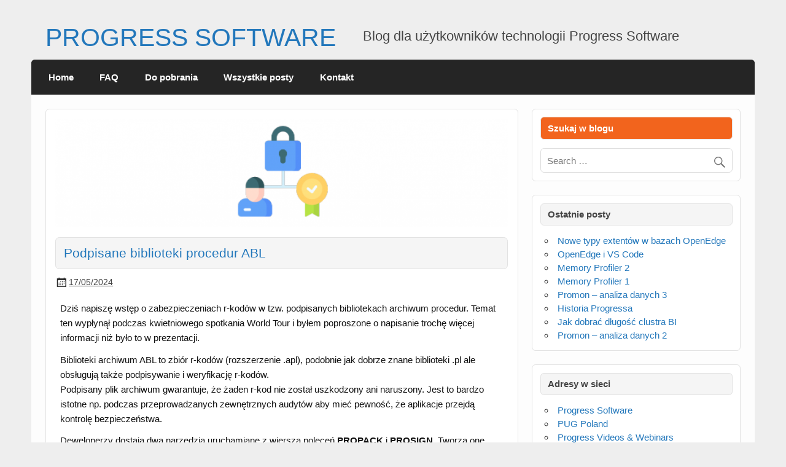

--- FILE ---
content_type: text/html; charset=UTF-8
request_url: https://blog-progress.pl/podpisane-biblioteki-procedur-abl/
body_size: 54658
content:
<!DOCTYPE html><!-- HTML 5 -->
<html dir="ltr" lang="en-US" prefix="og: https://ogp.me/ns#">

<head>
<meta charset="UTF-8" />
<meta name="viewport" content="width=device-width, initial-scale=1">
<link rel="profile" href="http://gmpg.org/xfn/11" />
<link rel="pingback" href="https://blog-progress.pl/xmlrpc.php" />

<title>Podpisane biblioteki procedur ABL | PROGRESS SOFTWARE</title>

		<!-- All in One SEO 4.8.4.1 - aioseo.com -->
	<meta name="description" content="Dziś napiszę wstęp o zabezpieczeniach r-kodów w tzw. podpisanych bibliotekach archiwum procedur. Temat ten wypłynął podczas kwietniowego spotkania World Tour i byłem poproszone o napisanie trochę więcej informacji niż było to w prezentacji. Biblioteki archiwum ABL to zbiór r-kodów (rozszerzenie .apl), podobnie jak dobrze znane biblioteki .pl ale obsługują także podpisywanie i weryfikację r-kodów. Podpisany" />
	<meta name="robots" content="max-image-preview:large" />
	<meta name="author" content="admin"/>
	<link rel="canonical" href="https://blog-progress.pl/podpisane-biblioteki-procedur-abl/" />
	<meta name="generator" content="All in One SEO (AIOSEO) 4.8.4.1" />
		<meta property="og:locale" content="en_US" />
		<meta property="og:site_name" content="PROGRESS SOFTWARE | Blog dla użytkowników technologii Progress Software" />
		<meta property="og:type" content="article" />
		<meta property="og:title" content="Podpisane biblioteki procedur ABL | PROGRESS SOFTWARE" />
		<meta property="og:description" content="Dziś napiszę wstęp o zabezpieczeniach r-kodów w tzw. podpisanych bibliotekach archiwum procedur. Temat ten wypłynął podczas kwietniowego spotkania World Tour i byłem poproszone o napisanie trochę więcej informacji niż było to w prezentacji. Biblioteki archiwum ABL to zbiór r-kodów (rozszerzenie .apl), podobnie jak dobrze znane biblioteki .pl ale obsługują także podpisywanie i weryfikację r-kodów. Podpisany" />
		<meta property="og:url" content="https://blog-progress.pl/podpisane-biblioteki-procedur-abl/" />
		<meta property="article:published_time" content="2024-05-17T13:22:59+00:00" />
		<meta property="article:modified_time" content="2024-07-13T19:37:18+00:00" />
		<meta name="twitter:card" content="summary_large_image" />
		<meta name="twitter:title" content="Podpisane biblioteki procedur ABL | PROGRESS SOFTWARE" />
		<meta name="twitter:description" content="Dziś napiszę wstęp o zabezpieczeniach r-kodów w tzw. podpisanych bibliotekach archiwum procedur. Temat ten wypłynął podczas kwietniowego spotkania World Tour i byłem poproszone o napisanie trochę więcej informacji niż było to w prezentacji. Biblioteki archiwum ABL to zbiór r-kodów (rozszerzenie .apl), podobnie jak dobrze znane biblioteki .pl ale obsługują także podpisywanie i weryfikację r-kodów. Podpisany" />
		<script type="application/ld+json" class="aioseo-schema">
			{"@context":"https:\/\/schema.org","@graph":[{"@type":"Article","@id":"https:\/\/blog-progress.pl\/podpisane-biblioteki-procedur-abl\/#article","name":"Podpisane biblioteki procedur ABL | PROGRESS SOFTWARE","headline":"Podpisane biblioteki procedur ABL","author":{"@id":"https:\/\/blog-progress.pl\/author\/admin\/#author"},"publisher":{"@id":"https:\/\/blog-progress.pl\/#organization"},"image":{"@type":"ImageObject","url":"https:\/\/blog-progress.pl\/wp-content\/uploads\/2024\/05\/pros-header.png","width":1007,"height":272},"datePublished":"2024-05-17T13:22:59+00:00","dateModified":"2024-07-13T19:37:18+00:00","inLanguage":"en-US","mainEntityOfPage":{"@id":"https:\/\/blog-progress.pl\/podpisane-biblioteki-procedur-abl\/#webpage"},"isPartOf":{"@id":"https:\/\/blog-progress.pl\/podpisane-biblioteki-procedur-abl\/#webpage"},"articleSection":"Development, archive library, certificate, PROPACK, PROSIGN"},{"@type":"BreadcrumbList","@id":"https:\/\/blog-progress.pl\/podpisane-biblioteki-procedur-abl\/#breadcrumblist","itemListElement":[{"@type":"ListItem","@id":"https:\/\/blog-progress.pl#listItem","position":1,"name":"Home","item":"https:\/\/blog-progress.pl","nextItem":{"@type":"ListItem","@id":"https:\/\/blog-progress.pl\/category\/development\/#listItem","name":"Development"}},{"@type":"ListItem","@id":"https:\/\/blog-progress.pl\/category\/development\/#listItem","position":2,"name":"Development","item":"https:\/\/blog-progress.pl\/category\/development\/","nextItem":{"@type":"ListItem","@id":"https:\/\/blog-progress.pl\/podpisane-biblioteki-procedur-abl\/#listItem","name":"Podpisane biblioteki procedur ABL"},"previousItem":{"@type":"ListItem","@id":"https:\/\/blog-progress.pl#listItem","name":"Home"}},{"@type":"ListItem","@id":"https:\/\/blog-progress.pl\/podpisane-biblioteki-procedur-abl\/#listItem","position":3,"name":"Podpisane biblioteki procedur ABL","previousItem":{"@type":"ListItem","@id":"https:\/\/blog-progress.pl\/category\/development\/#listItem","name":"Development"}}]},{"@type":"Organization","@id":"https:\/\/blog-progress.pl\/#organization","name":"PROGRESS SOFTWARE","description":"Blog dla u\u017cytkownik\u00f3w technologii Progress Software","url":"https:\/\/blog-progress.pl\/"},{"@type":"Person","@id":"https:\/\/blog-progress.pl\/author\/admin\/#author","url":"https:\/\/blog-progress.pl\/author\/admin\/","name":"admin","image":{"@type":"ImageObject","@id":"https:\/\/blog-progress.pl\/podpisane-biblioteki-procedur-abl\/#authorImage","url":"https:\/\/secure.gravatar.com\/avatar\/df4dc8ea672fccfd970783d62e11c0d0?s=96&d=mm&r=g","width":96,"height":96,"caption":"admin"}},{"@type":"WebPage","@id":"https:\/\/blog-progress.pl\/podpisane-biblioteki-procedur-abl\/#webpage","url":"https:\/\/blog-progress.pl\/podpisane-biblioteki-procedur-abl\/","name":"Podpisane biblioteki procedur ABL | PROGRESS SOFTWARE","description":"Dzi\u015b napisz\u0119 wst\u0119p o zabezpieczeniach r-kod\u00f3w w tzw. podpisanych bibliotekach archiwum procedur. Temat ten wyp\u0142yn\u0105\u0142 podczas kwietniowego spotkania World Tour i by\u0142em poproszone o napisanie troch\u0119 wi\u0119cej informacji ni\u017c by\u0142o to w prezentacji. Biblioteki archiwum ABL to zbi\u00f3r r-kod\u00f3w (rozszerzenie .apl), podobnie jak dobrze znane biblioteki .pl ale obs\u0142uguj\u0105 tak\u017ce podpisywanie i weryfikacj\u0119 r-kod\u00f3w. Podpisany","inLanguage":"en-US","isPartOf":{"@id":"https:\/\/blog-progress.pl\/#website"},"breadcrumb":{"@id":"https:\/\/blog-progress.pl\/podpisane-biblioteki-procedur-abl\/#breadcrumblist"},"author":{"@id":"https:\/\/blog-progress.pl\/author\/admin\/#author"},"creator":{"@id":"https:\/\/blog-progress.pl\/author\/admin\/#author"},"image":{"@type":"ImageObject","url":"https:\/\/blog-progress.pl\/wp-content\/uploads\/2024\/05\/pros-header.png","@id":"https:\/\/blog-progress.pl\/podpisane-biblioteki-procedur-abl\/#mainImage","width":1007,"height":272},"primaryImageOfPage":{"@id":"https:\/\/blog-progress.pl\/podpisane-biblioteki-procedur-abl\/#mainImage"},"datePublished":"2024-05-17T13:22:59+00:00","dateModified":"2024-07-13T19:37:18+00:00"},{"@type":"WebSite","@id":"https:\/\/blog-progress.pl\/#website","url":"https:\/\/blog-progress.pl\/","name":"PROGRESS SOFTWARE","description":"Blog dla u\u017cytkownik\u00f3w technologii Progress Software","inLanguage":"en-US","publisher":{"@id":"https:\/\/blog-progress.pl\/#organization"}}]}
		</script>
		<!-- All in One SEO -->

<link rel='dns-prefetch' href='//cdn.jsdelivr.net' />
<link rel="alternate" type="application/rss+xml" title="PROGRESS SOFTWARE &raquo; Feed" href="https://blog-progress.pl/feed/" />
<script type="text/javascript">
window._wpemojiSettings = {"baseUrl":"https:\/\/s.w.org\/images\/core\/emoji\/14.0.0\/72x72\/","ext":".png","svgUrl":"https:\/\/s.w.org\/images\/core\/emoji\/14.0.0\/svg\/","svgExt":".svg","source":{"concatemoji":"https:\/\/blog-progress.pl\/wp-includes\/js\/wp-emoji-release.min.js?ver=6.2.8"}};
/*! This file is auto-generated */
!function(e,a,t){var n,r,o,i=a.createElement("canvas"),p=i.getContext&&i.getContext("2d");function s(e,t){p.clearRect(0,0,i.width,i.height),p.fillText(e,0,0);e=i.toDataURL();return p.clearRect(0,0,i.width,i.height),p.fillText(t,0,0),e===i.toDataURL()}function c(e){var t=a.createElement("script");t.src=e,t.defer=t.type="text/javascript",a.getElementsByTagName("head")[0].appendChild(t)}for(o=Array("flag","emoji"),t.supports={everything:!0,everythingExceptFlag:!0},r=0;r<o.length;r++)t.supports[o[r]]=function(e){if(p&&p.fillText)switch(p.textBaseline="top",p.font="600 32px Arial",e){case"flag":return s("\ud83c\udff3\ufe0f\u200d\u26a7\ufe0f","\ud83c\udff3\ufe0f\u200b\u26a7\ufe0f")?!1:!s("\ud83c\uddfa\ud83c\uddf3","\ud83c\uddfa\u200b\ud83c\uddf3")&&!s("\ud83c\udff4\udb40\udc67\udb40\udc62\udb40\udc65\udb40\udc6e\udb40\udc67\udb40\udc7f","\ud83c\udff4\u200b\udb40\udc67\u200b\udb40\udc62\u200b\udb40\udc65\u200b\udb40\udc6e\u200b\udb40\udc67\u200b\udb40\udc7f");case"emoji":return!s("\ud83e\udef1\ud83c\udffb\u200d\ud83e\udef2\ud83c\udfff","\ud83e\udef1\ud83c\udffb\u200b\ud83e\udef2\ud83c\udfff")}return!1}(o[r]),t.supports.everything=t.supports.everything&&t.supports[o[r]],"flag"!==o[r]&&(t.supports.everythingExceptFlag=t.supports.everythingExceptFlag&&t.supports[o[r]]);t.supports.everythingExceptFlag=t.supports.everythingExceptFlag&&!t.supports.flag,t.DOMReady=!1,t.readyCallback=function(){t.DOMReady=!0},t.supports.everything||(n=function(){t.readyCallback()},a.addEventListener?(a.addEventListener("DOMContentLoaded",n,!1),e.addEventListener("load",n,!1)):(e.attachEvent("onload",n),a.attachEvent("onreadystatechange",function(){"complete"===a.readyState&&t.readyCallback()})),(e=t.source||{}).concatemoji?c(e.concatemoji):e.wpemoji&&e.twemoji&&(c(e.twemoji),c(e.wpemoji)))}(window,document,window._wpemojiSettings);
</script>
<style type="text/css">
img.wp-smiley,
img.emoji {
	display: inline !important;
	border: none !important;
	box-shadow: none !important;
	height: 1em !important;
	width: 1em !important;
	margin: 0 0.07em !important;
	vertical-align: -0.1em !important;
	background: none !important;
	padding: 0 !important;
}
</style>
	<link rel='stylesheet' id='wp-block-library-css' href='https://blog-progress.pl/wp-includes/css/dist/block-library/style.min.css?ver=6.2.8' type='text/css' media='all' />
<link rel='stylesheet' id='classic-theme-styles-css' href='https://blog-progress.pl/wp-includes/css/classic-themes.min.css?ver=6.2.8' type='text/css' media='all' />
<style id='global-styles-inline-css' type='text/css'>
body{--wp--preset--color--black: #000000;--wp--preset--color--cyan-bluish-gray: #abb8c3;--wp--preset--color--white: #ffffff;--wp--preset--color--pale-pink: #f78da7;--wp--preset--color--vivid-red: #cf2e2e;--wp--preset--color--luminous-vivid-orange: #ff6900;--wp--preset--color--luminous-vivid-amber: #fcb900;--wp--preset--color--light-green-cyan: #7bdcb5;--wp--preset--color--vivid-green-cyan: #00d084;--wp--preset--color--pale-cyan-blue: #8ed1fc;--wp--preset--color--vivid-cyan-blue: #0693e3;--wp--preset--color--vivid-purple: #9b51e0;--wp--preset--gradient--vivid-cyan-blue-to-vivid-purple: linear-gradient(135deg,rgba(6,147,227,1) 0%,rgb(155,81,224) 100%);--wp--preset--gradient--light-green-cyan-to-vivid-green-cyan: linear-gradient(135deg,rgb(122,220,180) 0%,rgb(0,208,130) 100%);--wp--preset--gradient--luminous-vivid-amber-to-luminous-vivid-orange: linear-gradient(135deg,rgba(252,185,0,1) 0%,rgba(255,105,0,1) 100%);--wp--preset--gradient--luminous-vivid-orange-to-vivid-red: linear-gradient(135deg,rgba(255,105,0,1) 0%,rgb(207,46,46) 100%);--wp--preset--gradient--very-light-gray-to-cyan-bluish-gray: linear-gradient(135deg,rgb(238,238,238) 0%,rgb(169,184,195) 100%);--wp--preset--gradient--cool-to-warm-spectrum: linear-gradient(135deg,rgb(74,234,220) 0%,rgb(151,120,209) 20%,rgb(207,42,186) 40%,rgb(238,44,130) 60%,rgb(251,105,98) 80%,rgb(254,248,76) 100%);--wp--preset--gradient--blush-light-purple: linear-gradient(135deg,rgb(255,206,236) 0%,rgb(152,150,240) 100%);--wp--preset--gradient--blush-bordeaux: linear-gradient(135deg,rgb(254,205,165) 0%,rgb(254,45,45) 50%,rgb(107,0,62) 100%);--wp--preset--gradient--luminous-dusk: linear-gradient(135deg,rgb(255,203,112) 0%,rgb(199,81,192) 50%,rgb(65,88,208) 100%);--wp--preset--gradient--pale-ocean: linear-gradient(135deg,rgb(255,245,203) 0%,rgb(182,227,212) 50%,rgb(51,167,181) 100%);--wp--preset--gradient--electric-grass: linear-gradient(135deg,rgb(202,248,128) 0%,rgb(113,206,126) 100%);--wp--preset--gradient--midnight: linear-gradient(135deg,rgb(2,3,129) 0%,rgb(40,116,252) 100%);--wp--preset--duotone--dark-grayscale: url('#wp-duotone-dark-grayscale');--wp--preset--duotone--grayscale: url('#wp-duotone-grayscale');--wp--preset--duotone--purple-yellow: url('#wp-duotone-purple-yellow');--wp--preset--duotone--blue-red: url('#wp-duotone-blue-red');--wp--preset--duotone--midnight: url('#wp-duotone-midnight');--wp--preset--duotone--magenta-yellow: url('#wp-duotone-magenta-yellow');--wp--preset--duotone--purple-green: url('#wp-duotone-purple-green');--wp--preset--duotone--blue-orange: url('#wp-duotone-blue-orange');--wp--preset--font-size--small: 13px;--wp--preset--font-size--medium: 20px;--wp--preset--font-size--large: 36px;--wp--preset--font-size--x-large: 42px;--wp--preset--spacing--20: 0.44rem;--wp--preset--spacing--30: 0.67rem;--wp--preset--spacing--40: 1rem;--wp--preset--spacing--50: 1.5rem;--wp--preset--spacing--60: 2.25rem;--wp--preset--spacing--70: 3.38rem;--wp--preset--spacing--80: 5.06rem;--wp--preset--shadow--natural: 6px 6px 9px rgba(0, 0, 0, 0.2);--wp--preset--shadow--deep: 12px 12px 50px rgba(0, 0, 0, 0.4);--wp--preset--shadow--sharp: 6px 6px 0px rgba(0, 0, 0, 0.2);--wp--preset--shadow--outlined: 6px 6px 0px -3px rgba(255, 255, 255, 1), 6px 6px rgba(0, 0, 0, 1);--wp--preset--shadow--crisp: 6px 6px 0px rgba(0, 0, 0, 1);}:where(.is-layout-flex){gap: 0.5em;}body .is-layout-flow > .alignleft{float: left;margin-inline-start: 0;margin-inline-end: 2em;}body .is-layout-flow > .alignright{float: right;margin-inline-start: 2em;margin-inline-end: 0;}body .is-layout-flow > .aligncenter{margin-left: auto !important;margin-right: auto !important;}body .is-layout-constrained > .alignleft{float: left;margin-inline-start: 0;margin-inline-end: 2em;}body .is-layout-constrained > .alignright{float: right;margin-inline-start: 2em;margin-inline-end: 0;}body .is-layout-constrained > .aligncenter{margin-left: auto !important;margin-right: auto !important;}body .is-layout-constrained > :where(:not(.alignleft):not(.alignright):not(.alignfull)){max-width: var(--wp--style--global--content-size);margin-left: auto !important;margin-right: auto !important;}body .is-layout-constrained > .alignwide{max-width: var(--wp--style--global--wide-size);}body .is-layout-flex{display: flex;}body .is-layout-flex{flex-wrap: wrap;align-items: center;}body .is-layout-flex > *{margin: 0;}:where(.wp-block-columns.is-layout-flex){gap: 2em;}.has-black-color{color: var(--wp--preset--color--black) !important;}.has-cyan-bluish-gray-color{color: var(--wp--preset--color--cyan-bluish-gray) !important;}.has-white-color{color: var(--wp--preset--color--white) !important;}.has-pale-pink-color{color: var(--wp--preset--color--pale-pink) !important;}.has-vivid-red-color{color: var(--wp--preset--color--vivid-red) !important;}.has-luminous-vivid-orange-color{color: var(--wp--preset--color--luminous-vivid-orange) !important;}.has-luminous-vivid-amber-color{color: var(--wp--preset--color--luminous-vivid-amber) !important;}.has-light-green-cyan-color{color: var(--wp--preset--color--light-green-cyan) !important;}.has-vivid-green-cyan-color{color: var(--wp--preset--color--vivid-green-cyan) !important;}.has-pale-cyan-blue-color{color: var(--wp--preset--color--pale-cyan-blue) !important;}.has-vivid-cyan-blue-color{color: var(--wp--preset--color--vivid-cyan-blue) !important;}.has-vivid-purple-color{color: var(--wp--preset--color--vivid-purple) !important;}.has-black-background-color{background-color: var(--wp--preset--color--black) !important;}.has-cyan-bluish-gray-background-color{background-color: var(--wp--preset--color--cyan-bluish-gray) !important;}.has-white-background-color{background-color: var(--wp--preset--color--white) !important;}.has-pale-pink-background-color{background-color: var(--wp--preset--color--pale-pink) !important;}.has-vivid-red-background-color{background-color: var(--wp--preset--color--vivid-red) !important;}.has-luminous-vivid-orange-background-color{background-color: var(--wp--preset--color--luminous-vivid-orange) !important;}.has-luminous-vivid-amber-background-color{background-color: var(--wp--preset--color--luminous-vivid-amber) !important;}.has-light-green-cyan-background-color{background-color: var(--wp--preset--color--light-green-cyan) !important;}.has-vivid-green-cyan-background-color{background-color: var(--wp--preset--color--vivid-green-cyan) !important;}.has-pale-cyan-blue-background-color{background-color: var(--wp--preset--color--pale-cyan-blue) !important;}.has-vivid-cyan-blue-background-color{background-color: var(--wp--preset--color--vivid-cyan-blue) !important;}.has-vivid-purple-background-color{background-color: var(--wp--preset--color--vivid-purple) !important;}.has-black-border-color{border-color: var(--wp--preset--color--black) !important;}.has-cyan-bluish-gray-border-color{border-color: var(--wp--preset--color--cyan-bluish-gray) !important;}.has-white-border-color{border-color: var(--wp--preset--color--white) !important;}.has-pale-pink-border-color{border-color: var(--wp--preset--color--pale-pink) !important;}.has-vivid-red-border-color{border-color: var(--wp--preset--color--vivid-red) !important;}.has-luminous-vivid-orange-border-color{border-color: var(--wp--preset--color--luminous-vivid-orange) !important;}.has-luminous-vivid-amber-border-color{border-color: var(--wp--preset--color--luminous-vivid-amber) !important;}.has-light-green-cyan-border-color{border-color: var(--wp--preset--color--light-green-cyan) !important;}.has-vivid-green-cyan-border-color{border-color: var(--wp--preset--color--vivid-green-cyan) !important;}.has-pale-cyan-blue-border-color{border-color: var(--wp--preset--color--pale-cyan-blue) !important;}.has-vivid-cyan-blue-border-color{border-color: var(--wp--preset--color--vivid-cyan-blue) !important;}.has-vivid-purple-border-color{border-color: var(--wp--preset--color--vivid-purple) !important;}.has-vivid-cyan-blue-to-vivid-purple-gradient-background{background: var(--wp--preset--gradient--vivid-cyan-blue-to-vivid-purple) !important;}.has-light-green-cyan-to-vivid-green-cyan-gradient-background{background: var(--wp--preset--gradient--light-green-cyan-to-vivid-green-cyan) !important;}.has-luminous-vivid-amber-to-luminous-vivid-orange-gradient-background{background: var(--wp--preset--gradient--luminous-vivid-amber-to-luminous-vivid-orange) !important;}.has-luminous-vivid-orange-to-vivid-red-gradient-background{background: var(--wp--preset--gradient--luminous-vivid-orange-to-vivid-red) !important;}.has-very-light-gray-to-cyan-bluish-gray-gradient-background{background: var(--wp--preset--gradient--very-light-gray-to-cyan-bluish-gray) !important;}.has-cool-to-warm-spectrum-gradient-background{background: var(--wp--preset--gradient--cool-to-warm-spectrum) !important;}.has-blush-light-purple-gradient-background{background: var(--wp--preset--gradient--blush-light-purple) !important;}.has-blush-bordeaux-gradient-background{background: var(--wp--preset--gradient--blush-bordeaux) !important;}.has-luminous-dusk-gradient-background{background: var(--wp--preset--gradient--luminous-dusk) !important;}.has-pale-ocean-gradient-background{background: var(--wp--preset--gradient--pale-ocean) !important;}.has-electric-grass-gradient-background{background: var(--wp--preset--gradient--electric-grass) !important;}.has-midnight-gradient-background{background: var(--wp--preset--gradient--midnight) !important;}.has-small-font-size{font-size: var(--wp--preset--font-size--small) !important;}.has-medium-font-size{font-size: var(--wp--preset--font-size--medium) !important;}.has-large-font-size{font-size: var(--wp--preset--font-size--large) !important;}.has-x-large-font-size{font-size: var(--wp--preset--font-size--x-large) !important;}
.wp-block-navigation a:where(:not(.wp-element-button)){color: inherit;}
:where(.wp-block-columns.is-layout-flex){gap: 2em;}
.wp-block-pullquote{font-size: 1.5em;line-height: 1.6;}
</style>
<link rel='stylesheet' id='contact-form-7-css' href='https://blog-progress.pl/wp-content/plugins/contact-form-7/includes/css/styles.css?ver=4.3.1' type='text/css' media='all' />
<link rel='stylesheet' id='parent-style-css' href='https://blog-progress.pl/wp-content/themes/courage/style.css?ver=6.2.8' type='text/css' media='all' />
<link rel='stylesheet' id='child-style-css' href='https://blog-progress.pl/wp-content/themes/couragechild/style.css?ver=6.2.8' type='text/css' media='all' />
<link rel='stylesheet' id='courage-stylesheet-css' href='https://blog-progress.pl/wp-content/themes/couragechild/style.css?ver=6.2.8' type='text/css' media='all' />
<link rel='stylesheet' id='genericons-css' href='https://blog-progress.pl/wp-content/themes/courage/css/genericons/genericons.css?ver=3.4.1' type='text/css' media='all' />
<link rel='stylesheet' id='courage-flexslider-css' href='https://blog-progress.pl/wp-content/themes/courage/css/flexslider.css?ver=6.2.8' type='text/css' media='all' />
<link rel='stylesheet' id='themezee-related-posts-css' href='https://blog-progress.pl/wp-content/themes/courage/css/themezee-related-posts.css?ver=20160421' type='text/css' media='all' />
<link rel='stylesheet' id='courage-pro-stylesheet-css' href='https://blog-progress.pl/wp-content/plugins/courage-pro/css/courage-pro.css?ver=1.0.9' type='text/css' media='all' />
<script type='text/javascript' src='https://blog-progress.pl/wp-includes/js/jquery/jquery.min.js?ver=3.6.4' id='jquery-core-js'></script>
<script type='text/javascript' src='https://blog-progress.pl/wp-includes/js/jquery/jquery-migrate.min.js?ver=3.4.0' id='jquery-migrate-js'></script>
<!--[if lt IE 9]>
<script type='text/javascript' src='https://blog-progress.pl/wp-content/themes/courage/js/html5shiv.min.js?ver=3.7.3' id='html5shiv-js'></script>
<![endif]-->
<script type='text/javascript' id='courage-jquery-navigation-js-extra'>
/* <![CDATA[ */
var courage_mainnav_title = "Menu";
/* ]]> */
</script>
<script type='text/javascript' src='https://blog-progress.pl/wp-content/themes/courage/js/navigation.js?ver=20160719' id='courage-jquery-navigation-js'></script>
<script type='text/javascript' src='https://blog-progress.pl/wp-content/themes/courage/js/jquery.flexslider-min.js?ver=2.6.0' id='flexslider-js'></script>
<script type='text/javascript' id='courage-post-slider-js-extra'>
/* <![CDATA[ */
var courage_slider_params = {"animation":"slide","speed":"7000"};
/* ]]> */
</script>
<script type='text/javascript' src='https://blog-progress.pl/wp-content/themes/courage/js/slider.js?ver=2.6.0' id='courage-post-slider-js'></script>
<link rel="https://api.w.org/" href="https://blog-progress.pl/wp-json/" /><link rel="alternate" type="application/json" href="https://blog-progress.pl/wp-json/wp/v2/posts/2691" /><link rel="EditURI" type="application/rsd+xml" title="RSD" href="https://blog-progress.pl/xmlrpc.php?rsd" />
<link rel="wlwmanifest" type="application/wlwmanifest+xml" href="https://blog-progress.pl/wp-includes/wlwmanifest.xml" />
<meta name="generator" content="WordPress 6.2.8" />
<link rel='shortlink' href='https://blog-progress.pl/?p=2691' />
<link rel="alternate" type="application/json+oembed" href="https://blog-progress.pl/wp-json/oembed/1.0/embed?url=https%3A%2F%2Fblog-progress.pl%2Fpodpisane-biblioteki-procedur-abl%2F" />
<link rel="alternate" type="text/xml+oembed" href="https://blog-progress.pl/wp-json/oembed/1.0/embed?url=https%3A%2F%2Fblog-progress.pl%2Fpodpisane-biblioteki-procedur-abl%2F&#038;format=xml" />
<style type="text/css">
			body, input, textarea {
				font-family: "Arial";
			}
			#logo .site-title, .page-title, .post-title,
			#post-slider .zeeslide .slide-content .slide-title {
				font-family: "Helvetica";
			}
			#mainnav-icon, #mainnav-toggle, #mainnav-menu a {
				font-family: "Arial";
			}
			.widgettitle, .archive-title, #comments .comments-title, #respond #reply-title {
				font-family: "Arial";
			}</style>		<style type="text/css" id="wp-custom-css">
			/*
You can add your own CSS here.

Click the help icon above to learn more.
*/


		</style>
		<style id="sccss">figcaption {
  background-color: whitesmoke;
  color: black;
  /*font-style: italic;*/
  padding: 2px;
  text-align: left;
}</style></head>

<body class="post-template-default single single-post postid-2691 single-format-standard">

	<div id="topheader-wrap">
		
	<div id="topheader" class="clearfix">

		
	</div>	</div>

	<div id="wrapper" class="hfeed">

		<div id="header-wrap">

			<header id="header" class="clearfix" role="banner">

				<div id="logo" class="clearfix">

										
		<p class="site-title"><a href="https://blog-progress.pl/" rel="home">PROGRESS SOFTWARE</a></p>

						
			<p class="site-description">Blog dla użytkowników technologii Progress Software</p>

		
				</div>

				<div id="header-content" class="clearfix">
									</div>

			</header>

		</div>

		<div id="navi-wrap">
			<nav id="mainnav" class="clearfix" role="navigation">
				<ul id="mainnav-menu" class="main-navigation-menu"><li id="menu-item-120" class="menu-item menu-item-type-post_type menu-item-object-page menu-item-home menu-item-120"><a href="https://blog-progress.pl/">Home</a></li>
<li id="menu-item-121" class="menu-item menu-item-type-post_type menu-item-object-page menu-item-121"><a href="https://blog-progress.pl/faqs/">FAQ</a></li>
<li id="menu-item-119" class="menu-item menu-item-type-post_type menu-item-object-page menu-item-119"><a href="https://blog-progress.pl/do-pobrania/">Do pobrania</a></li>
<li id="menu-item-1398" class="menu-item menu-item-type-post_type menu-item-object-page menu-item-1398"><a href="https://blog-progress.pl/wszystkie-posty/">Wszystkie posty</a></li>
<li id="menu-item-122" class="menu-item menu-item-type-post_type menu-item-object-page menu-item-122"><a href="https://blog-progress.pl/kontakt/">Kontakt</a></li>
</ul>			</nav>
		</div>

		
	<div id="wrap" class="clearfix">
		
		<section id="content" class="primary" role="main">
		
					
		
	<article id="post-2691" class="post-2691 post type-post status-publish format-standard has-post-thumbnail hentry category-development tag-archive-library tag-certificate tag-propack tag-prosign">
	
		<img width="840" height="200" src="https://blog-progress.pl/wp-content/uploads/2024/05/pros-header-840x200-1716038697.png" class="attachment-post-thumbnail size-post-thumbnail wp-post-image" alt="" decoding="async" />		
		<h1 class="entry-title post-title">Podpisane biblioteki procedur ABL</h1>		
		<div class="entry-meta postmeta"><span class="meta-date"><a href="https://blog-progress.pl/podpisane-biblioteki-procedur-abl/" title="13:22" rel="bookmark"><time class="entry-date published updated" datetime="2024-05-17T13:22:59+00:00">17/05/2024</time></a></span></div>

		<div class="entry clearfix">
			<p>Dziś napiszę wstęp o zabezpieczeniach r-kodów w tzw. podpisanych bibliotekach archiwum procedur. Temat ten wypłynął podczas kwietniowego spotkania World Tour i byłem poproszone o napisanie trochę więcej informacji niż było to w prezentacji.</p>
<p>Biblioteki archiwum ABL to zbiór r-kodów (rozszerzenie .apl), podobnie jak dobrze znane biblioteki .pl ale obsługują także podpisywanie i weryfikację r-kodów.<br />
Podpisany plik archiwum gwarantuje, że żaden r-kod nie został uszkodzony ani naruszony. Jest to bardzo istotne np. podczas przeprowadzanych zewnętrznych audytów aby mieć pewność, że aplikacje przejdą kontrolę bezpieczeństwa.</p>
<p>Deweloperzy dostają dwa narzędzia uruchamiane z wiersza poleceń <strong>PROPACK </strong>i <strong>PROSIGN</strong>. Tworzą one cyfrowo podpisane archiwum oparte na standardzie Java JAR. </p>
<p>Zacznijmy od spakowania dwóch plików procedur findcustomer.r i updatecustomer.r wykorzystując komendę PROPACK. Nasz plik wynikowy bedzie miał nazwę <strong>cust.apl</strong>. Pozostaje do określenia ważny atrybut sygnatury. Może on mieć wartość <strong><em>open</em> </strong>(pliki archiwum nie muszą być podpisane) lub <strong><em>required </em></strong>(podpis jest wymagany). Użyję tutaj domyślnej wartości <em>open</em>. Przykład komendy będzie wyglądał następująco:</p>
<div class="boxed">
<pre><strong>propack --create --file=cust.apl --vendor "PSC" --signature=open .</strong></pre>
</div>
<p>Żeby sprawdzić jakie pliki znajdują się w archiwum uruchamiamy komendę z opcją &#8211;list:</p>
<div class="boxed">
<pre><strong>propack --list --file=cust.apl</strong></pre>
</div>
<p>Widać, że w bibliotece znajduje się plik <strong>MANIFEST.MF</strong><br />
Zawiera on informacje na temat archiwum, a w przypadku podpisanej biblioteki także sygnatury r-kodów (o czym za chwilę).</p>
<p><img decoding="async" loading="lazy" class="img_post_right" style="float: none;" src="/wp-content/uploads/images/propack/propack1.png" alt="" width="60%" height="60%" border="0" /><br />
Zobaczmy teraz co się stanie jeśli utworzę taką bibliotekę z parametrem <strong>signature=required</strong>.<br />
<img decoding="async" loading="lazy" class="img_post_right" style="float: none;" src="/wp-content/uploads/images/propack/protools1.png" alt="" width="60%" height="60%" border="0" /><br />
Dodaję nazwę nowej biblioteki w Protools do PROPATH i uruchamiam prostą komendę.<br />
<img decoding="async" loading="lazy" class="img_post_right" style="float: none;" src="/wp-content/uploads/images/propack/propack2.png" alt="" width="50%" height="50%" border="0" /><br />
Dostajemy błąd ponieważ plik musi być podpisany.</p>
<p>Wróćmy do pliku z sygnaturą typu <em>open </em>i zajmijmy się podpisaniem biblioteki. Przed uzyskaniem certyfikatu cyfrowego należy utworzyć magazyn kluczy do przechowywania certyfikatów własnych i z urzędu certyfikacji (CA). Utworzenie magazynu kluczy powoduje również umieszczenie w magazynie certyfikatu z podpisem własnym (<em>self-signed</em>) i pary kluczy (publiczny-prywatny). Nam dla testów będzie wystarczył certyfikat <em>self-signed</em>.<br />
Użyjemy poniższej komendy pamiętając, że w oknie komend musi to być ciąg znaków bez znaków końca linii. </p>
<div class="boxed">
<pre>keytool -genkey 
-dname "CN=Host, OU=Education O=PSC, L=Warsaw, S=Mazovia, C=Poland"  
-alias <strong>server</strong> 
-keystore <strong>myKeystore.jks</strong> 
-storepass <strong>mykeystorepass1</strong> 
-validity 90 
-keyalg RSA 
-keysize 4096
</pre>
</div>
<p>Magazyn klucza jest już wygenerowany (.jks). Zapisujemy wartość aliasu i hasła do magazynu.<br />
Teraz możemy użyć komendy PROSIGN.</p>
<div class="boxed">
<pre><strong>prosign --archive cust.apl --signedarchive signedcust.apl 
--alias server --keystore myKeystore.jks --storepass mykeystorepass1</strong></pre>
</div>
<p><img decoding="async" loading="lazy" class="img_post_right" style="float: none;" src="/wp-content/uploads/images/propack/signed.png" alt="" width="90%" height="90%" border="0" /><br />
Biblioteka jest już podpisana ale dostaliśmy ostrzeżenie, że certyfikat jest self-signed i w środowisku produkcyjnym musimy zadbać o taki, który jest wydany przez oficjalny urząd (CA).</p>
<p>Zobaczmy teraz zawartość pliku MANIFEST.MF. Zawiera on na końcu funkcje skrótu SHA-256 dla obu r-kodów, gwarantując ich oryginalną zawartość.</p>
<div class="boxed">
<pre>Manifest-Version: 1.0
Implementation-Title: cust.apl
Implementation-Vendor: PSC
Implementation-Version: 0.0.0.0
Component-Name: cust.apl
Package-Type: apl
Signature-Policy: open
Validation-Policy: warn
Build-OS: all
Build-Date: 2024-05-10T14:57:39.157+01:00
OpenEdge-Tool: propack v1.00 (MSWin32)
OpenEdge-Version: 12.8
Created-By: 17.0.10 (Oracle Corporation)

Name: findCustomer.r
SHA-256-Digest: <strong>1wpcgS+b6ya5OvqTjUek29hJdnqWNsjdRBJTPzYDCyo=</strong>

Name: updateCustomer.r
SHA-256-Digest: <strong>fKk6cX6dlJsN8VxgKzdbjM1XaXQRL/N3sdlHySHb0vE=</strong>
</pre>
</div>
			<!-- <rdf:RDF xmlns:rdf="http://www.w3.org/1999/02/22-rdf-syntax-ns#"
			xmlns:dc="http://purl.org/dc/elements/1.1/"
			xmlns:trackback="http://madskills.com/public/xml/rss/module/trackback/">
		<rdf:Description rdf:about="https://blog-progress.pl/podpisane-biblioteki-procedur-abl/"
    dc:identifier="https://blog-progress.pl/podpisane-biblioteki-procedur-abl/"
    dc:title="Podpisane biblioteki procedur ABL"
    trackback:ping="https://blog-progress.pl/podpisane-biblioteki-procedur-abl/trackback/" />
</rdf:RDF> -->
			<div class="page-links"></div>			
		</div>
		
		
			<div class="postinfo clearfix">

			
				<span class="meta-category">
					<a href="https://blog-progress.pl/category/development/" rel="category tag">Development</a>				</span>

			
					<span class="meta-tags">
						<a href="https://blog-progress.pl/tag/archive-library/" rel="tag">archive library</a>, <a href="https://blog-progress.pl/tag/certificate/" rel="tag">certificate</a>, <a href="https://blog-progress.pl/tag/propack/" rel="tag">PROPACK</a>, <a href="https://blog-progress.pl/tag/prosign/" rel="tag">PROSIGN</a>					</span>

				
			</div>

		
	</article>		
					
				
				
		</section>
		
		
	<section id="sidebar" class="secondary clearfix" role="complementary">

		<aside id="search-2" class="widget widget_search clearfix"><h3 class="widgettitle"><span>Szukaj w blogu</span></h3>
	<form role="search" method="get" class="search-form" action="https://blog-progress.pl/">
		<label>
			<span class="screen-reader-text">Search for:</span>
			<input type="search" class="search-field" placeholder="Search &hellip;" value="" name="s">
		</label>
		<button type="submit" class="search-submit">
			<span class="genericon-search"></span>
		</button>
	</form>

</aside>
		<aside id="recent-posts-2" class="widget widget_recent_entries clearfix">
		<h3 class="widgettitle"><span>Ostatnie posty</span></h3>
		<ul>
											<li>
					<a href="https://blog-progress.pl/extenty1/">Nowe typy extentów w bazach OpenEdge</a>
									</li>
											<li>
					<a href="https://blog-progress.pl/vscode/">OpenEdge i VS Code</a>
									</li>
											<li>
					<a href="https://blog-progress.pl/mp2/">Memory Profiler 2</a>
									</li>
											<li>
					<a href="https://blog-progress.pl/mp1/">Memory Profiler 1</a>
									</li>
											<li>
					<a href="https://blog-progress.pl/promon-analiza-danych-3/">Promon – analiza danych 3</a>
									</li>
											<li>
					<a href="https://blog-progress.pl/historia-progressa/">Historia Progressa</a>
									</li>
											<li>
					<a href="https://blog-progress.pl/clusterbi/">Jak dobrać długość clustra BI</a>
									</li>
											<li>
					<a href="https://blog-progress.pl/promon2/">Promon &#8211; analiza danych 2</a>
									</li>
					</ul>

		</aside><aside id="nav_menu-2" class="widget widget_nav_menu clearfix"><h3 class="widgettitle"><span>Adresy w sieci</span></h3><div class="menu-linki-container"><ul id="menu-linki" class="menu"><li id="menu-item-9" class="menu-item menu-item-type-custom menu-item-object-custom menu-item-9"><a target="_blank" rel="noopener" href="http://progress.com">Progress Software</a></li>
<li id="menu-item-145" class="menu-item menu-item-type-custom menu-item-object-custom menu-item-145"><a target="_blank" rel="noopener" href="https://community.progress.com/s/group/0F94Q000000HanBSAS/pug-poland">PUG Poland</a></li>
<li id="menu-item-146" class="menu-item menu-item-type-custom menu-item-object-custom menu-item-146"><a target="_blank" rel="noopener" href="https://www.progress.com/video#filter=.pm2.pp8,.pm3.pp8">Progress Videos &#038; Webinars</a></li>
<li id="menu-item-653" class="menu-item menu-item-type-custom menu-item-object-custom menu-item-653"><a target="_blank" rel="noopener" href="https://community.progress.com/community_groups/openedge_classroom/">OpenEdge Classroom</a></li>
<li id="menu-item-733" class="menu-item menu-item-type-custom menu-item-object-custom menu-item-733"><a target="_blank" rel="noopener" href="https://www.youtube.com/channel/UCwr0eQsblxgpjkUXbiCjrRA">PSC Youtube</a></li>
<li id="menu-item-1229" class="menu-item menu-item-type-custom menu-item-object-custom menu-item-1229"><a target="_blank" rel="noopener" href="https://community.progress.com/community_groups/openedge_general/w/openedgegeneral/1329.openedge-product-documentation-overview">Dokumentacja OpenEdge</a></li>
<li id="menu-item-1736" class="menu-item menu-item-type-custom menu-item-object-custom menu-item-1736"><a target="_blank" rel="noopener" href="https://docs.progress.com/category/openedge-bookshelf">Bookshelf</a></li>
<li id="menu-item-1771" class="menu-item menu-item-type-custom menu-item-object-custom menu-item-1771"><a target="_blank" rel="noopener" href="https://docs.progress.com/category/openedge-information-hub">Information Hub</a></li>
</ul></div></aside><aside id="categories-2" class="widget widget_categories clearfix"><h3 class="widgettitle"><span>Kategorie</span></h3>
			<ul>
					<li class="cat-item cat-item-12"><a href="https://blog-progress.pl/category/administracja/">Administracja</a>
</li>
	<li class="cat-item cat-item-9"><a href="https://blog-progress.pl/category/development/">Development</a>
</li>
	<li class="cat-item cat-item-13"><a href="https://blog-progress.pl/category/info/">Info ogólne</a>
</li>
			</ul>

			</aside><aside id="tag_cloud-2" class="widget widget_tag_cloud clearfix"><h3 class="widgettitle"><span>Etykiety</span></h3><div class="tagcloud"><a href="https://blog-progress.pl/tag/net/" class="tag-cloud-link tag-link-29 tag-link-position-1" style="font-size: 12.666666666667pt;" aria-label=".NET (5 items)">.NET</a>
<a href="https://blog-progress.pl/tag/abl/" class="tag-cloud-link tag-link-93 tag-link-position-2" style="font-size: 8pt;" aria-label="ABL (2 items)">ABL</a>
<a href="https://blog-progress.pl/tag/appserver/" class="tag-cloud-link tag-link-19 tag-link-position-3" style="font-size: 15.311111111111pt;" aria-label="AppServer (8 items)">AppServer</a>
<a href="https://blog-progress.pl/tag/apsv/" class="tag-cloud-link tag-link-35 tag-link-position-4" style="font-size: 9.8666666666667pt;" aria-label="APSV (3 items)">APSV</a>
<a href="https://blog-progress.pl/tag/checkpoint/" class="tag-cloud-link tag-link-111 tag-link-position-5" style="font-size: 8pt;" aria-label="checkpoint (2 items)">checkpoint</a>
<a href="https://blog-progress.pl/tag/client-principal/" class="tag-cloud-link tag-link-62 tag-link-position-6" style="font-size: 8pt;" aria-label="Client-Principal (2 items)">Client-Principal</a>
<a href="https://blog-progress.pl/tag/command-center/" class="tag-cloud-link tag-link-66 tag-link-position-7" style="font-size: 9.8666666666667pt;" aria-label="Command Center (3 items)">Command Center</a>
<a href="https://blog-progress.pl/tag/ddm/" class="tag-cloud-link tag-link-106 tag-link-position-8" style="font-size: 8pt;" aria-label="DDM (2 items)">DDM</a>
<a href="https://blog-progress.pl/tag/developer-studio/" class="tag-cloud-link tag-link-72 tag-link-position-9" style="font-size: 9.8666666666667pt;" aria-label="Developer Studio (3 items)">Developer Studio</a>
<a href="https://blog-progress.pl/tag/dev-studio/" class="tag-cloud-link tag-link-30 tag-link-position-10" style="font-size: 12.666666666667pt;" aria-label="Dev Studio (5 items)">Dev Studio</a>
<a href="https://blog-progress.pl/tag/dynamic-data-masking/" class="tag-cloud-link tag-link-105 tag-link-position-11" style="font-size: 8pt;" aria-label="Dynamic Data Masking (2 items)">Dynamic Data Masking</a>
<a href="https://blog-progress.pl/tag/error/" class="tag-cloud-link tag-link-79 tag-link-position-12" style="font-size: 8pt;" aria-label="error (2 items)">error</a>
<a href="https://blog-progress.pl/tag/ipswitch/" class="tag-cloud-link tag-link-59 tag-link-position-13" style="font-size: 9.8666666666667pt;" aria-label="ipswitch (3 items)">ipswitch</a>
<a href="https://blog-progress.pl/tag/kafka/" class="tag-cloud-link tag-link-91 tag-link-position-14" style="font-size: 8pt;" aria-label="Kafka (2 items)">Kafka</a>
<a href="https://blog-progress.pl/tag/klient-http/" class="tag-cloud-link tag-link-101 tag-link-position-15" style="font-size: 8pt;" aria-label="klient HTTP (2 items)">klient HTTP</a>
<a href="https://blog-progress.pl/tag/konferencja/" class="tag-cloud-link tag-link-28 tag-link-position-16" style="font-size: 11.422222222222pt;" aria-label="konferencja (4 items)">konferencja</a>
<a href="https://blog-progress.pl/tag/ldap/" class="tag-cloud-link tag-link-61 tag-link-position-17" style="font-size: 8pt;" aria-label="LDAP (2 items)">LDAP</a>
<a href="https://blog-progress.pl/tag/memory-profiler/" class="tag-cloud-link tag-link-118 tag-link-position-18" style="font-size: 8pt;" aria-label="Memory Profiler (2 items)">Memory Profiler</a>
<a href="https://blog-progress.pl/tag/mft/" class="tag-cloud-link tag-link-58 tag-link-position-19" style="font-size: 8pt;" aria-label="mft (2 items)">mft</a>
<a href="https://blog-progress.pl/tag/monitoring/" class="tag-cloud-link tag-link-67 tag-link-position-20" style="font-size: 9.8666666666667pt;" aria-label="Monitoring (3 items)">Monitoring</a>
<a href="https://blog-progress.pl/tag/moveit/" class="tag-cloud-link tag-link-57 tag-link-position-21" style="font-size: 9.8666666666667pt;" aria-label="moveit (3 items)">moveit</a>
<a href="https://blog-progress.pl/tag/obsluga-bledow/" class="tag-cloud-link tag-link-80 tag-link-position-22" style="font-size: 8pt;" aria-label="obsługa błędów (2 items)">obsługa błędów</a>
<a href="https://blog-progress.pl/tag/oecc/" class="tag-cloud-link tag-link-65 tag-link-position-23" style="font-size: 9.8666666666667pt;" aria-label="OECC (3 items)">OECC</a>
<a href="https://blog-progress.pl/tag/oee/" class="tag-cloud-link tag-link-49 tag-link-position-24" style="font-size: 9.8666666666667pt;" aria-label="OEE (3 items)">OEE</a>
<a href="https://blog-progress.pl/tag/oem/" class="tag-cloud-link tag-link-50 tag-link-position-25" style="font-size: 9.8666666666667pt;" aria-label="OEM (3 items)">OEM</a>
<a href="https://blog-progress.pl/tag/oe-serwis/" class="tag-cloud-link tag-link-25 tag-link-position-26" style="font-size: 16.711111111111pt;" aria-label="OE serwis (10 items)">OE serwis</a>
<a href="https://blog-progress.pl/tag/openedge-explorer/" class="tag-cloud-link tag-link-46 tag-link-position-27" style="font-size: 8pt;" aria-label="OpenEdge Explorer (2 items)">OpenEdge Explorer</a>
<a href="https://blog-progress.pl/tag/partycjonowanie/" class="tag-cloud-link tag-link-45 tag-link-position-28" style="font-size: 9.8666666666667pt;" aria-label="partycjonowanie (3 items)">partycjonowanie</a>
<a href="https://blog-progress.pl/tag/pas/" class="tag-cloud-link tag-link-16 tag-link-position-29" style="font-size: 17.8pt;" aria-label="PAS (12 items)">PAS</a>
<a href="https://blog-progress.pl/tag/pasoe/" class="tag-cloud-link tag-link-40 tag-link-position-30" style="font-size: 22pt;" aria-label="PASOE (23 items)">PASOE</a>
<a href="https://blog-progress.pl/tag/pizza/" class="tag-cloud-link tag-link-41 tag-link-position-31" style="font-size: 9.8666666666667pt;" aria-label="pizza (3 items)">pizza</a>
<a href="https://blog-progress.pl/tag/profiler/" class="tag-cloud-link tag-link-73 tag-link-position-32" style="font-size: 9.8666666666667pt;" aria-label="Profiler (3 items)">Profiler</a>
<a href="https://blog-progress.pl/tag/promon/" class="tag-cloud-link tag-link-108 tag-link-position-33" style="font-size: 9.8666666666667pt;" aria-label="promon (3 items)">promon</a>
<a href="https://blog-progress.pl/tag/pug/" class="tag-cloud-link tag-link-7 tag-link-position-34" style="font-size: 9.8666666666667pt;" aria-label="PUG (3 items)">PUG</a>
<a href="https://blog-progress.pl/tag/rest/" class="tag-cloud-link tag-link-24 tag-link-position-35" style="font-size: 17.333333333333pt;" aria-label="REST (11 items)">REST</a>
<a href="https://blog-progress.pl/tag/spring-security/" class="tag-cloud-link tag-link-56 tag-link-position-36" style="font-size: 12.666666666667pt;" aria-label="Spring Security (5 items)">Spring Security</a>
<a href="https://blog-progress.pl/tag/ssl/" class="tag-cloud-link tag-link-89 tag-link-position-37" style="font-size: 8pt;" aria-label="SSL (2 items)">SSL</a>
<a href="https://blog-progress.pl/tag/table-partitions/" class="tag-cloud-link tag-link-44 tag-link-position-38" style="font-size: 9.8666666666667pt;" aria-label="Table Partitions (3 items)">Table Partitions</a>
<a href="https://blog-progress.pl/tag/tablereorg/" class="tag-cloud-link tag-link-75 tag-link-position-39" style="font-size: 8pt;" aria-label="TABLEREORG (2 items)">TABLEREORG</a>
<a href="https://blog-progress.pl/tag/tls/" class="tag-cloud-link tag-link-90 tag-link-position-40" style="font-size: 8pt;" aria-label="TLS (2 items)">TLS</a>
<a href="https://blog-progress.pl/tag/tomcat/" class="tag-cloud-link tag-link-53 tag-link-position-41" style="font-size: 9.8666666666667pt;" aria-label="Tomcat (3 items)">Tomcat</a>
<a href="https://blog-progress.pl/tag/webhandler/" class="tag-cloud-link tag-link-36 tag-link-position-42" style="font-size: 12.666666666667pt;" aria-label="WebHandler (5 items)">WebHandler</a>
<a href="https://blog-progress.pl/tag/world-tour/" class="tag-cloud-link tag-link-82 tag-link-position-43" style="font-size: 8pt;" aria-label="World Tour (2 items)">World Tour</a>
<a href="https://blog-progress.pl/tag/zookeeper/" class="tag-cloud-link tag-link-92 tag-link-position-44" style="font-size: 8pt;" aria-label="ZooKeeper (2 items)">ZooKeeper</a></div>
</aside><aside id="archives-2" class="widget widget_archive clearfix"><h3 class="widgettitle"><span>Archiwum</span></h3>
			<ul>
					<li><a href='https://blog-progress.pl/2026/01/'>January 2026</a>&nbsp;(1)</li>
	<li><a href='https://blog-progress.pl/2025/12/'>December 2025</a>&nbsp;(1)</li>
	<li><a href='https://blog-progress.pl/2025/11/'>November 2025</a>&nbsp;(1)</li>
	<li><a href='https://blog-progress.pl/2025/10/'>October 2025</a>&nbsp;(2)</li>
	<li><a href='https://blog-progress.pl/2025/09/'>September 2025</a>&nbsp;(1)</li>
	<li><a href='https://blog-progress.pl/2025/08/'>August 2025</a>&nbsp;(2)</li>
	<li><a href='https://blog-progress.pl/2025/07/'>July 2025</a>&nbsp;(1)</li>
	<li><a href='https://blog-progress.pl/2025/06/'>June 2025</a>&nbsp;(1)</li>
	<li><a href='https://blog-progress.pl/2025/04/'>April 2025</a>&nbsp;(1)</li>
	<li><a href='https://blog-progress.pl/2025/03/'>March 2025</a>&nbsp;(1)</li>
	<li><a href='https://blog-progress.pl/2025/02/'>February 2025</a>&nbsp;(2)</li>
	<li><a href='https://blog-progress.pl/2025/01/'>January 2025</a>&nbsp;(2)</li>
	<li><a href='https://blog-progress.pl/2024/12/'>December 2024</a>&nbsp;(1)</li>
	<li><a href='https://blog-progress.pl/2024/11/'>November 2024</a>&nbsp;(2)</li>
	<li><a href='https://blog-progress.pl/2024/10/'>October 2024</a>&nbsp;(1)</li>
	<li><a href='https://blog-progress.pl/2024/09/'>September 2024</a>&nbsp;(1)</li>
	<li><a href='https://blog-progress.pl/2024/08/'>August 2024</a>&nbsp;(2)</li>
	<li><a href='https://blog-progress.pl/2024/07/'>July 2024</a>&nbsp;(2)</li>
	<li><a href='https://blog-progress.pl/2024/05/'>May 2024</a>&nbsp;(1)</li>
	<li><a href='https://blog-progress.pl/2024/04/'>April 2024</a>&nbsp;(1)</li>
	<li><a href='https://blog-progress.pl/2024/03/'>March 2024</a>&nbsp;(1)</li>
	<li><a href='https://blog-progress.pl/2024/02/'>February 2024</a>&nbsp;(2)</li>
	<li><a href='https://blog-progress.pl/2024/01/'>January 2024</a>&nbsp;(1)</li>
	<li><a href='https://blog-progress.pl/2023/12/'>December 2023</a>&nbsp;(1)</li>
	<li><a href='https://blog-progress.pl/2023/10/'>October 2023</a>&nbsp;(1)</li>
	<li><a href='https://blog-progress.pl/2023/08/'>August 2023</a>&nbsp;(1)</li>
	<li><a href='https://blog-progress.pl/2023/07/'>July 2023</a>&nbsp;(1)</li>
	<li><a href='https://blog-progress.pl/2023/05/'>May 2023</a>&nbsp;(1)</li>
	<li><a href='https://blog-progress.pl/2023/03/'>March 2023</a>&nbsp;(1)</li>
	<li><a href='https://blog-progress.pl/2023/02/'>February 2023</a>&nbsp;(1)</li>
	<li><a href='https://blog-progress.pl/2023/01/'>January 2023</a>&nbsp;(1)</li>
	<li><a href='https://blog-progress.pl/2022/12/'>December 2022</a>&nbsp;(1)</li>
	<li><a href='https://blog-progress.pl/2022/11/'>November 2022</a>&nbsp;(1)</li>
	<li><a href='https://blog-progress.pl/2022/09/'>September 2022</a>&nbsp;(1)</li>
	<li><a href='https://blog-progress.pl/2022/08/'>August 2022</a>&nbsp;(1)</li>
	<li><a href='https://blog-progress.pl/2022/04/'>April 2022</a>&nbsp;(1)</li>
	<li><a href='https://blog-progress.pl/2022/01/'>January 2022</a>&nbsp;(1)</li>
	<li><a href='https://blog-progress.pl/2021/11/'>November 2021</a>&nbsp;(1)</li>
	<li><a href='https://blog-progress.pl/2021/09/'>September 2021</a>&nbsp;(1)</li>
	<li><a href='https://blog-progress.pl/2021/07/'>July 2021</a>&nbsp;(1)</li>
	<li><a href='https://blog-progress.pl/2021/05/'>May 2021</a>&nbsp;(1)</li>
	<li><a href='https://blog-progress.pl/2021/04/'>April 2021</a>&nbsp;(1)</li>
	<li><a href='https://blog-progress.pl/2021/03/'>March 2021</a>&nbsp;(1)</li>
	<li><a href='https://blog-progress.pl/2021/01/'>January 2021</a>&nbsp;(1)</li>
	<li><a href='https://blog-progress.pl/2020/12/'>December 2020</a>&nbsp;(1)</li>
	<li><a href='https://blog-progress.pl/2020/11/'>November 2020</a>&nbsp;(1)</li>
	<li><a href='https://blog-progress.pl/2020/10/'>October 2020</a>&nbsp;(1)</li>
	<li><a href='https://blog-progress.pl/2020/09/'>September 2020</a>&nbsp;(1)</li>
	<li><a href='https://blog-progress.pl/2020/08/'>August 2020</a>&nbsp;(1)</li>
	<li><a href='https://blog-progress.pl/2020/07/'>July 2020</a>&nbsp;(1)</li>
	<li><a href='https://blog-progress.pl/2020/06/'>June 2020</a>&nbsp;(1)</li>
	<li><a href='https://blog-progress.pl/2020/05/'>May 2020</a>&nbsp;(1)</li>
	<li><a href='https://blog-progress.pl/2020/03/'>March 2020</a>&nbsp;(1)</li>
	<li><a href='https://blog-progress.pl/2020/02/'>February 2020</a>&nbsp;(1)</li>
	<li><a href='https://blog-progress.pl/2019/11/'>November 2019</a>&nbsp;(1)</li>
	<li><a href='https://blog-progress.pl/2019/06/'>June 2019</a>&nbsp;(1)</li>
	<li><a href='https://blog-progress.pl/2019/05/'>May 2019</a>&nbsp;(1)</li>
	<li><a href='https://blog-progress.pl/2019/04/'>April 2019</a>&nbsp;(1)</li>
	<li><a href='https://blog-progress.pl/2019/02/'>February 2019</a>&nbsp;(1)</li>
	<li><a href='https://blog-progress.pl/2019/01/'>January 2019</a>&nbsp;(2)</li>
	<li><a href='https://blog-progress.pl/2018/10/'>October 2018</a>&nbsp;(1)</li>
	<li><a href='https://blog-progress.pl/2018/09/'>September 2018</a>&nbsp;(1)</li>
	<li><a href='https://blog-progress.pl/2018/07/'>July 2018</a>&nbsp;(1)</li>
	<li><a href='https://blog-progress.pl/2018/06/'>June 2018</a>&nbsp;(1)</li>
	<li><a href='https://blog-progress.pl/2018/05/'>May 2018</a>&nbsp;(1)</li>
	<li><a href='https://blog-progress.pl/2018/04/'>April 2018</a>&nbsp;(1)</li>
	<li><a href='https://blog-progress.pl/2018/03/'>March 2018</a>&nbsp;(2)</li>
	<li><a href='https://blog-progress.pl/2018/02/'>February 2018</a>&nbsp;(1)</li>
	<li><a href='https://blog-progress.pl/2018/01/'>January 2018</a>&nbsp;(1)</li>
	<li><a href='https://blog-progress.pl/2017/11/'>November 2017</a>&nbsp;(2)</li>
	<li><a href='https://blog-progress.pl/2017/09/'>September 2017</a>&nbsp;(1)</li>
	<li><a href='https://blog-progress.pl/2017/08/'>August 2017</a>&nbsp;(1)</li>
	<li><a href='https://blog-progress.pl/2017/07/'>July 2017</a>&nbsp;(3)</li>
	<li><a href='https://blog-progress.pl/2017/05/'>May 2017</a>&nbsp;(2)</li>
	<li><a href='https://blog-progress.pl/2017/03/'>March 2017</a>&nbsp;(1)</li>
	<li><a href='https://blog-progress.pl/2017/01/'>January 2017</a>&nbsp;(1)</li>
	<li><a href='https://blog-progress.pl/2016/12/'>December 2016</a>&nbsp;(1)</li>
	<li><a href='https://blog-progress.pl/2016/10/'>October 2016</a>&nbsp;(1)</li>
	<li><a href='https://blog-progress.pl/2016/09/'>September 2016</a>&nbsp;(1)</li>
	<li><a href='https://blog-progress.pl/2016/08/'>August 2016</a>&nbsp;(1)</li>
	<li><a href='https://blog-progress.pl/2016/05/'>May 2016</a>&nbsp;(1)</li>
	<li><a href='https://blog-progress.pl/2016/04/'>April 2016</a>&nbsp;(1)</li>
	<li><a href='https://blog-progress.pl/2016/03/'>March 2016</a>&nbsp;(1)</li>
	<li><a href='https://blog-progress.pl/2016/02/'>February 2016</a>&nbsp;(4)</li>
	<li><a href='https://blog-progress.pl/2016/01/'>January 2016</a>&nbsp;(3)</li>
	<li><a href='https://blog-progress.pl/2015/12/'>December 2015</a>&nbsp;(2)</li>
	<li><a href='https://blog-progress.pl/2015/11/'>November 2015</a>&nbsp;(3)</li>
			</ul>

			</aside>
	</section>	</div>
	

	
	<div id="footer-wrap">

		<footer id="footer" class="container clearfix" role="contentinfo">

			<nav id="footernav" class="clearfix" role="navigation">
							</nav>

			<div id="footer-text">
				Free images from <a href="http://wallpaperswide.com" target="blank">Wallpapers Wide</a>. 
Free icons from <a href="https://www.flaticon.com" target="blank">Flaticon.com</a>			</div>

		</footer>

	</div>

</div><!-- end #wrapper -->

<script type='text/javascript' src='https://blog-progress.pl/wp-content/plugins/contact-form-7/includes/js/jquery.form.min.js?ver=3.51.0-2014.06.20' id='jquery-form-js'></script>
<script type='text/javascript' id='contact-form-7-js-extra'>
/* <![CDATA[ */
var _wpcf7 = {"loaderUrl":"https:\/\/blog-progress.pl\/wp-content\/plugins\/contact-form-7\/images\/ajax-loader.gif","recaptchaEmpty":"Please verify that you are not a robot.","sending":"Sending ..."};
/* ]]> */
</script>
<script type='text/javascript' src='https://blog-progress.pl/wp-content/plugins/contact-form-7/includes/js/scripts.js?ver=4.3.1' id='contact-form-7-js'></script>
<script type='text/javascript' id='wp_slimstat-js-extra'>
/* <![CDATA[ */
var SlimStatParams = {"ajaxurl":"https:\/\/blog-progress.pl\/wp-admin\/admin-ajax.php","baseurl":"\/","dnt":"noslimstat,ab-item","ci":"YTo0OntzOjEyOiJjb250ZW50X3R5cGUiO3M6NDoicG9zdCI7czo4OiJjYXRlZ29yeSI7czoxMzoiOSw4NSw4Niw4Myw4NCI7czoxMDoiY29udGVudF9pZCI7aToyNjkxO3M6NjoiYXV0aG9yIjtzOjU6ImFkbWluIjt9.de69c7ff513b1841566ca7ddc27d037e"};
/* ]]> */
</script>
<script defer type='text/javascript' src='https://cdn.jsdelivr.net/wp/wp-slimstat/tags/5.2.13/wp-slimstat.min.js' id='wp_slimstat-js'></script>
</body>
</html>


--- FILE ---
content_type: text/html; charset=UTF-8
request_url: https://blog-progress.pl/wp-admin/admin-ajax.php
body_size: -119
content:
53582.9d90077269cf5b8e98e0b170d0b4ae97

--- FILE ---
content_type: text/css
request_url: https://blog-progress.pl/wp-content/themes/couragechild/style.css?ver=6.2.8
body_size: 5415
content:
/*
Theme Name:     CourageChild
Description:    
Author:         Piotr
Template:       courage

(optional values you can add: Theme URI, Author URI, Version, License, License URI, Tags, Text Domain)
*/

.entry-header .entry-meta { display: none; }

/* oryginał test2 
#header {
	padding: 2.5em 1.5em;
}
*/


#header {
	padding: 1.0em 1.5em;
}

#logo .site-title {
        font-family: Arimo; 
        //font-weight: bold;
	float: left;
        color: #F54B00;

}

#logo .site-description {
        font-family: Arial; 
	margin: 0.5em 0 0 2em;
	line-height: 1.6em;
	font-size: 1.45em;
	color: #444;
}




/* font w Widget Title: Arial
          Base font: Arial
          Navigation: Arial
          Headings: Helvetica
*/

.widget_search .widgettitle {
	background: #f2641d;
        color: #FFFFFF;
}

.widgettitle {
  font-size: 0.95em;
  color: #444;
}

.tzwb-social-icons-menu .menu{
     display: block;
     margin: auto;
}

table.post1, table.post1 th, table.post1 td, table.post1 tr
{
  width: 100%;
  border: 1px solid gray;
  text-align: left;
  background-color: #E0E0E0;
}

table.tborder1, table.tborder1 tr, table.tborder1 th, table.tborder1 td
{
    border: 1px solid #999999;

}


table.tborder0, table.tborder0 tr, table.tborder0 th, table.tborder0 td
{
   border: none; 
}

.boxed {
    font-family: Courier; 
    background: #E0E0E0;
    padding: 10px;
    border: 2px solid gray;
    margin: 0;
}

.td {
   padding: 20px;
}

/*
.entry table, 
.entry tr td {
	border: none;
}
*/

/* menu Pages */
/*
#mainnav-menu {
   float: right;
}

.main-navigation-menu {
	float: right;
}

.main-navigation-menu li{
	float: right;
}
*/

.ul_space li{margin: 10px;}

.p_credit{
font-size: 0.85em;
}

.p_space {
padding-top: 15px;

}


/* -------------- images ---------- */

.img_post_right{ 
    margin: 10px 10px 20px 10px;
    float:right;
}

.img_post_left{
    margin: 10px 10px 20px 10px;
    float:left;
}

.img_post_center { 
    display: block; margin-left: auto; margin-right: auto;
    margin-top: 20px;
    margin-bottom: 20px;
}

.img_ico_left{
    float:left;
    margin-right:15px;
    width:40px;
    height:40px;
}

/* -------------- CONTACT FORM 7 ---------- */
/*
.wpcf7-form{
    padding-top:20px;
 //   background: #E0E0E0;
    width : 475;
    height: 500px;
 //   overflow: hidden;
    margin: 20px;
    border:none;
    -webkit-border-radius: 8px;
    -moz-border-radius: 8px;
    border-radius: 8px;
}

*/

.wpcf7-form input, .wpcf7-form textarea {
    border-color: #808080 #C0C0C0 #C0C0C0 #D4D4D4; 
    border: solid 1px #9f9f9f;   
    box-shadow: inset 2px 2px 6px #bababa;  
    padding: 4px;
    line-height: 17px;
    font-size: 14px;
    width: 350px;
    float: none;
    margin: 0;
    -webkit-border-radius: 6px;
    -moz-border-radius: 6px;
    border-radius: 6px;
}


.wpcf7-form input:hover, .wpcf7 textarea:hover {
    background-color:#EFF7FF;
}

.wpcf7-form textarea {
    height: 100px;
}


.wpcf7-form p{
    font-size : 14px;
    margin-left: 30px;
    margin-top: 0px;
    margin-bottom: 0px;
    width: 290px;
    padding: 0 0 10px;
    color: #000;
    text-align:left;
}
/*
.buttons_form {
     padding: 0px;
     height: 30px;
     width: 150px important;
     cursor: pointer;
     -webkit-border-radius: 6px;-moz-border-radius: 6px;border-radius: 6px;
     color: black;
	display:inline-block;
}
*/

#submit-button {
     width: 150px ;height: 50px; 
     display: block;
     margin: auto;
     margin-top: 12px;
 
        -moz-box-shadow:inset 0px 1px 0px 0px #ffffff;
	-webkit-box-shadow:inset 0px 1px 0px 0px #ffffff;
	box-shadow:inset 0px 1px 0px 0px #ffffff;
	background:-webkit-gradient( linear, left top, left bottom, color-stop(0.05, #f0ebf0), color-stop(1, #bdbdbd) );
	background:-moz-linear-gradient( center top, #f0ebf0 5%, #bdbdbd 100% );
	filter:progid:DXImageTransform.Microsoft.gradient(startColorstr='#f0ebf0', endColorstr='#bdbdbd');
	background-color:#f0ebf0; 
	border:1px solid #5e5e5e;
}


#submit-button:hover {
	background:-webkit-gradient( linear, left top, left bottom, color-stop(0.05, #bdbdbd), color-stop(1, #f0ebf0) );
	background:-moz-linear-gradient( center top, #bdbdbd 5%, #f0ebf0 100% );
	filter:progid:DXImageTransform.Microsoft.gradient(startColorstr='#bdbdbd', endColorstr='#f0ebf0');
	background-color:#bdbdbd;

}


/* CF7 Messages */
.wpcf7 .wpcf7-validation-errors{
    border:3px solid #cf2d38;
    margin:7px;
    padding:10px;     
    -webkit-border-radius: 8px;
    -moz-border-radius: 8px;
    border-radius: 8px;
    background-color:#EEEEEE;
}
 
.wpcf7 .wpcf7-mail-sent-ok{
    background-color:#EEEEEE;
    border:3px solid #41A200;
    margin:7px;
    padding:10px;  
    -webkit-border-radius: 8px;
    -moz-border-radius: 8px;
    border-radius: 8px;
}
 
.wpcf7 .wpcf7-mail-sent-ng{
    border:none;
    background-color:#cf2d38;
    margin:0;
    padding:20px;
     
    -webkit-border-radius: 8px;
    -moz-border-radius: 8px;
    border-radius: 8px;
     
    color: white;
}
 
.wpcf7 span.wpcf7-not-valid-tip{
    border:none;
    background-color:#cf2d38;
    padding:10px;
    padding-left: 15px;
    padding-right: 15px;
    border-radius:8px;
    width: 200px;
    color: white;
     
    /* Drop shadow */
    -webkit-box-shadow: 3px 3px 3px rgba(0,0,0,0.3);
    -moz-box-shadow: 3px 3px 3px rgba(0,0,0,0.3);
    box-shadow: 3px 3px 3px rgba(0,0,0,0.3);
}
 
.wpcf7-form .fleft{
    float: left;
}
 
.wpcf7-form .mright20{
    margin-right: 20px;
}
 
.wpcf7-form .mright40{
    margin-right: 40px;
}
 
.wpcf7-form .clear{
    clear: both;
}


--- FILE ---
content_type: text/css
request_url: https://blog-progress.pl/wp-content/themes/courage/css/flexslider.css?ver=6.2.8
body_size: 8421
content:
/*
 * jQuery FlexSlider v2.0
 * http://www.woothemes.com/flexslider/
 *
 * Copyright 2012 WooThemes
 * Free to use under the GPLv2 license.
 * http://www.gnu.org/licenses/gpl-2.0.html
 *
 * Contributing author: Tyler Smith (@mbmufffin)
 */


/* Browser Resets */
.zeeflexslider a:active,
.zeeflexslider a:focus  {outline: none;}
.zeeslides,
.zeeflex-control-nav,
.zeeflex-direction-nav {margin: 0; padding: 0; list-style: none;}

/* FlexSlider Necessary Styles
*********************************/
.zeeflexslider {margin: 0; padding: 0;}
.zeeflexslider .zeeslides > li {display: none; -webkit-backface-visibility: hidden;} /* Hide the slides before the JS is loaded. Avoids image jumping */
.zeeflexslider .zeeslides img {width: 100%; display: block;}
.zeeflex-pauseplay span {text-transform: capitalize;}

/* Clearfix for the .zeeslides element */
.zeeslides:after {content: "."; display: block; clear: both; visibility: hidden; line-height: 0; height: 0;}
html[xmlns] .zeeslides {display: block;}
* html .zeeslides {height: 1%;}

/* No JavaScript Fallback */
/* If you are not using another script, such as Modernizr, make sure you
 * include js that eliminates this class on page load */
.no-js .zeeslides > li:first-child {display: block;}

.zeeflex-viewport {max-height: 2000px; -webkit-transition: all 1s ease; -moz-transition: all 1s ease; transition: all 1s ease;}
.loading .zeeflex-viewport {max-height: 300px;}

/*  ThemeZee Slider Layout
*****************************************/
#post-slider-container {

}
#post-slider-wrap {
	position: relative;
}
#post-slider, #post-slider  .zeeslides {
	zoom: 1;
}
#post-slider .zeeslide {
	position: relative;
}

#post-slider .zeeslide .slide-image .wp-post-image {
	margin: 0;
	max-width: 1320px;
	width: 100%;
	max-height: 380px;
	height: auto;
	vertical-align: top;
	-webkit-border-radius: 0;
	-moz-border-radius: 0;
	border-radius: 0;
}
#post-slider .zeeslide .slide-content {
	position: absolute;
	bottom: 2em;
	left: 2em;
	line-height: 1.5em;
	-ms-word-wrap: break-word;
	word-wrap: break-word;
	width: 55%;
}
#post-slider .zeeslide .slide-content .slide-title {
	display: inline-block;
	font-family: 'Fjalla One', Tahoma, Verdana, Arial;
	font-size: 1.7em;
	line-height: 1.5em;
	-ms-word-wrap: break-word;
	word-wrap: break-word;
	padding: 0.4em 0.6em;
	margin-bottom: 0.2em;
	color: #fff;
	background: #333;
	background: rgba(0,0,0,0.8);
	-webkit-border-radius: 0.3em;
	-moz-border-radius: 0.3em;
	border-radius: 0.3em;
}
#post-slider .zeeslide .slide-content .slide-entry span {
	display: inline-block;
	padding: 0.8em 1em;
	font-size: 1.1em;
	line-height: 1.5em;
	color: #fff;
	background: #444;
	background: rgba(0,0,0,0.6);
	-webkit-border-radius: 0.3em;
	-moz-border-radius: 0.3em;
	border-radius: 0.3em;
}
#post-slider .zeeslide .slide-content .slide-title a:link, #post-slider .zeeslide .slide-content .slide-title a:visited {
	color: #fff;
	text-decoration: none;
}
#post-slider .zeeslide .slide-content .slide-title a:hover, #post-slider .zeeslide .slide-content .slide-title a:active{
	color: #ccc;
}
#post-slider .zeeslide .slide-content .slide-link,
#post-slider .zeeslide .slide-content .slide-link:link,
#post-slider .zeeslide .slide-content .slide-link:visited {
	color: #ddd;
	font-weight: bold;
	float: right;
	display: inline-block;
	margin-top: 0.5em;
	text-decoration: underline;
}
#post-slider .zeeslide .slide-content .slide-link:hover,
#post-slider .zeeslide .slide-content .slide-link:active{
	text-decoration: none;
}

/* Direction Nav */
.post-slider-controls .zeeflex-direction-nav {
	position: absolute;
	bottom: 1em;
	right: 1em;
	*height: 0;
}
.post-slider-controls .zeeflex-direction-nav a {
	display: block;
	position: absolute;
	margin: -40px 1em 0 0;
	width: 40px;
	height: 40px;
	background: rgba(0,0,0,0.6);
	text-align: left;
	color: #fff;
	font-size: 0;
	cursor: pointer;
	z-index: 10;
	-webkit-border-radius: 40px;
	-moz-border-radius: 40px;
	border-radius: 40px;
}
.post-slider-controls .zeeflex-direction-nav a:hover {
	text-decoration: none;
}
.post-slider-controls .zeeflex-direction-nav a:before {
	margin: 0.05em;
	-webkit-font-smoothing: antialiased;
	display: inline-block;
	font: normal 36px/1 Genericons;
	text-decoration: inherit;
	vertical-align: text-bottom;
	color: #fff;
}
.post-slider-controls .zeeflex-direction-nav a.zeeflex-next:before {
	content: '\f431';
	-webkit-transform:rotate(270deg);
	-moz-transform:rotate(270deg);
	-o-transform:rotate(270deg);
	-ms-transform:rotate(270deg);
}
.post-slider-controls .zeeflex-direction-nav a.zeeflex-prev:before {
	margin-top: 0.1em;
	content: '\f431';
	-webkit-transform:rotate(90deg);
	-moz-transform:rotate(90deg);
	-o-transform:rotate(90deg);
	-ms-transform:rotate(90deg);
}
.post-slider-controls .zeeflex-direction-nav .zeeflex-next {
	right: 0;
}
.post-slider-controls .zeeflex-direction-nav .zeeflex-prev {
	right: 45px;
}
.post-slider-controls .zeeflex-direction-nav .zeeflex-prev:hover,
.post-slider-controls .zeeflex-direction-nav .zeeflex-next:hover  {
	background-color: rgba(0,0,0,0.8);
}

/* Control Nav */
.post-slider-controls .zeeflex-control-nav {
	position: absolute;
	top: 1.2em;
	right: 1em;
}
.post-slider-controls .zeeflex-control-nav li {
	margin: 0 4px;
	display: inline-block;
	zoom: 1;
	*display: inline;
}
.post-slider-controls .zeeflex-control-nav li a {
	width: 15px;
	height: 15px;
	display: block;
	background: #777;
	background: rgba(0,0,0,0.3);
	cursor: pointer;
	text-indent: -9999px;
	-webkit-border-radius: 0.4em;
	-moz-border-radius: 0.4em;
	border-radius: 0.4em;
}
.post-slider-controls .zeeflex-control-nav li a:hover {
	background: #888;
	background: rgba(0,0,0,0.5);
}
.post-slider-controls .zeeflex-control-nav li a.zeeflex-active {
	background: #888;
	background: rgba(0,0,0,0.5);
	cursor: default;
}

/* Media Queries */
@media only screen and (max-width: 70em) {
	#post-slider .zeeslide .slide-content {
		bottom: 1.5em;
		left: 1.5em;
		width: 65%;
	}
	#post-slider .zeeslide .slide-content .slide-title {
		font-size: 1.5em;
	}
	#post-slider .zeeslide .slide-content .slide-entry span {
		font-size: 1.05em;
	}
}
/* Tablets (landscape) | <960px */
@media only screen and (max-width: 60em) {
	#post-slider .zeeslide .slide-content {
		bottom: 1em;
		left: 1em;
		width: 75%;
	}
	#post-slider .zeeslide .slide-content .slide-title {
		font-size: 1.4em;
	}
	#post-slider .zeeslide .slide-content .slide-entry span {
		font-size: 1.0em;
		padding: 0.6em 0.8em;
	}
}
/* Tablets (landscape) | <800px */
@media only screen and (max-width: 50em) {
	#post-slider .zeeslide .slide-content .slide-title {
		font-size: 1.3em;
	}
	#post-slider .zeeslide .slide-content .slide-entry span {
		font-size: 0.9em;
	}
}
@media only screen and (max-width: 45em) {
	#post-slider .zeeslide .slide-content .slide-title {
		font-size: 1.5em;
	}
	#post-slider .zeeslide .slide-content .slide-entry {
		display: none;
	}
}
/* Phablets (portrait) | <640px */
@media only screen and (max-width: 40em) {
	#post-slider .zeeslide .slide-content .slide-title {
		font-size: 1.25em;
	}
}
@media only screen and (max-width: 30em) {
	#post-slider .zeeslide .slide-content {
		bottom: 0.4em;
		left: 0.6em;
	}
	#post-slider .zeeslide .slide-content .slide-title {
		font-size: 1.05em;
	}
	.post-slider-controls .zeeflex-control-nav {
		display: none;
	}
	.post-slider-controls .zeeflex-direction-nav {
		bottom: auto;
		top: 0.5em;
		right: 0.5em;
	}
	.post-slider-controls .zeeflex-direction-nav a {
		margin: 0 1em 0 0;
		width: 23px;
		height: 23px;
		-webkit-border-radius: 23px;
		-moz-border-radius: 23px;
		border-radius: 23px;
	}
	.post-slider-controls .zeeflex-direction-nav a:before {
		font: normal 21px/1 Genericons;
	}
	.post-slider-controls .zeeflex-direction-nav .zeeflex-prev {
		right: 28px;
	}
}
/* Phablets (portrait) | <400px */
@media only screen and (max-width: 25em) {
	#post-slider .zeeslide .slide-content {
		bottom: 0.2em;
		left: 0.3em;
	}
	#post-slider .zeeslide .slide-content .slide-title {
		font-size: 0.95em;
	}
}

/* Boxed Design */
.boxed-design #post-slider .zeeslide .slide-content .slide-title,
.boxed-design #post-slider .zeeslide .slide-content .slide-entry span{
	-webkit-border-radius: 0;
	-moz-border-radius: 0;
	border-radius: 0;
}